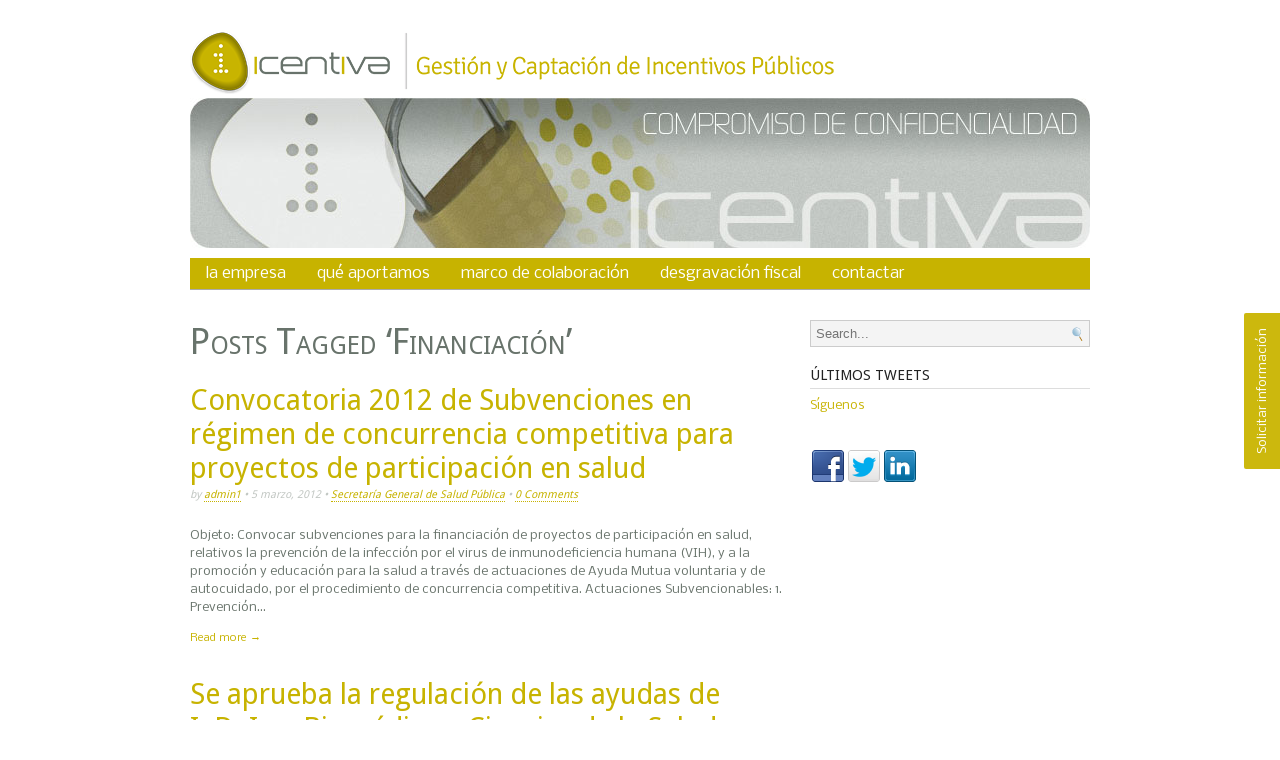

--- FILE ---
content_type: text/html; charset=UTF-8
request_url: http://icentiva.es/tag/financiacion/
body_size: 12100
content:
<!DOCTYPE html>
<html lang="es">
<head>
<meta charset="UTF-8" />
<!--[if IE]><![endif]-->
<!--[if lt IE 9]>
<script src="http://html5shiv.googlecode.com/svn/trunk/html5.js"></script>
<![endif]-->

<title>  Financiación | icentiva : subvenciones para empresas, deducciones fiscales, ayudas junta de andalucia, ayudas a empresas, agencia idea</title>
<link rel="profile" href="http://gmpg.org/xfn/11" />
<link rel="stylesheet" href="http://icentiva.es/new/wp-content/themes/presswork/style.css" type="text/css" media="screen" />
<!-- PressWork Theme Option CSS -->
<style type="text/css">
	body { font-family: Nobile; font-size: 12px; }
	h1, h2, h3, h4, h5, h6, h1 a, h2 a, h3 a, h4 a, h5 a, h6 a { font-family: Droid Sans; }
	#body-wrapper { color: #68736B; width: 900px; padding: 10px; background-color: #ffffff; }
	#headerbanner, #footer { width: 900px; }
	#headerbanner li.mainl#header_image { background-size: 900px; }
	#main-wrapper > li { margin: 0 10px; }
	#main-wrapper .el3 { *margin-left: 20px; }
	#firstsidebar { width: 280px; }
	#secondsidebar { width: 180px; }
	#maincontent { width: 600px; }
	body.fullwidth #maincontent { width: 900px; }
	.siteheader a { color: #C7B300; }
	.siteheader a:hover { color: #68736B; }
	#description { color: #68736B; }
	a { color: #C7B300; }
	a:hover { color: #948500; }
	#nav nav ul { background: #C7B300; }
	#nav nav a { color: #fff }
	#nav nav a:hover, #nav nav .sub-menu li, #nav nav li:hover { color: #68736B; background: #efd701; }
	#subnav nav ul  { background: #FFFFFF; }
	#subnav nav a { color: #68736B }
	#subnav nav a:hover, #subnav nav .sub-menu li, #subnav nav li:hover { color: #222222; background: #EEEEEE; }
	#footer nav ul  { background: #FFFFFF; }
	#footer nav a { color: #68736B }
	#footer nav a:hover, #footer nav .sub-menu li, #footer nav li:hover { color: #222222; background: #EEEEEE; }
	h1.catheader { color: #68736B; }
	article .meta { color: #c2c7c3; }
	article .posttitle, article .posttitle a { color: #C7B300; }
	article .posttitle a:hover { color: #68736B; }
	article .content-col { padding-left: 165px; }
	@media only screen and (max-device-width: 768px), only screen and (max-width: 768px) {
		#body-wrapper { width: 720px !important; padding: 0 10px; }
		body.fullwidth #maincontent, #headerbanner, #footer { width: 720px !important; }
		#header_image { background-size: 720px !important; height: 128px !important; }
		#maincontent { width: 470px !important; }
		#firstsidebar { width: 224px !important; }
		#secondsidebar { width: 129px !important; }
	}
	@media only screen and (max-width: 480px), only screen and (max-device-width: 480px) {
		#body-wrapper { width: 420px !important; padding: 0 10px; }
		body.fullwidth #maincontent, #headerbanner, #footer { width: 420px !important; }
		#maincontent { width: 420px !important; }
		#header_image { background-size: 420px !important; height: 74.666666666667px !important; }
		.home article { width: 100%; }
		#firstsidebar, #secondsidebar { float: none; width: 100% !important; }
		#main-wrapper > li { margin: 0 !important; }
		#extendedfooter .bottom-widget { width: 100%; margin: 0 0 20px; }
	}	
</style>
<!-- eof PressWork Theme Option CSS -->
	<link rel="pingback" href="http://icentiva.es/new/xmlrpc.php" />
<link rel="shortcut icon" type="image/x-icon" href="http://icentiva.es/new/favicon.ico" />
<!-- Always force latest IE rendering engine (even in intranet) & Chrome Frame -->
<meta http-equiv="X-UA-Compatible" content="IE=edge,chrome=1">
<meta name="viewport" content="width=device-width" />
<meta name='robots' content='max-image-preview:large' />
<link rel='dns-prefetch' href='//fonts.googleapis.com' />
<link rel="alternate" type="application/rss+xml" title="icentiva : subvenciones para empresas, deducciones fiscales, ayudas junta de andalucia, ayudas a empresas, agencia idea &raquo; Feed" href="http://icentiva.es/feed/" />
<link rel="alternate" type="application/rss+xml" title="icentiva : subvenciones para empresas, deducciones fiscales, ayudas junta de andalucia, ayudas a empresas, agencia idea &raquo; Feed de los comentarios" href="http://icentiva.es/comments/feed/" />
<link rel="alternate" type="application/rss+xml" title="icentiva : subvenciones para empresas, deducciones fiscales, ayudas junta de andalucia, ayudas a empresas, agencia idea &raquo; Etiqueta Financiación del feed" href="http://icentiva.es/tag/financiacion/feed/" />
<script type="text/javascript">
/* <![CDATA[ */
window._wpemojiSettings = {"baseUrl":"https:\/\/s.w.org\/images\/core\/emoji\/14.0.0\/72x72\/","ext":".png","svgUrl":"https:\/\/s.w.org\/images\/core\/emoji\/14.0.0\/svg\/","svgExt":".svg","source":{"concatemoji":"http:\/\/icentiva.es\/new\/wp-includes\/js\/wp-emoji-release.min.js?ver=3c80f4dfaea1bf258c4fdd6d62be3027"}};
/*! This file is auto-generated */
!function(i,n){var o,s,e;function c(e){try{var t={supportTests:e,timestamp:(new Date).valueOf()};sessionStorage.setItem(o,JSON.stringify(t))}catch(e){}}function p(e,t,n){e.clearRect(0,0,e.canvas.width,e.canvas.height),e.fillText(t,0,0);var t=new Uint32Array(e.getImageData(0,0,e.canvas.width,e.canvas.height).data),r=(e.clearRect(0,0,e.canvas.width,e.canvas.height),e.fillText(n,0,0),new Uint32Array(e.getImageData(0,0,e.canvas.width,e.canvas.height).data));return t.every(function(e,t){return e===r[t]})}function u(e,t,n){switch(t){case"flag":return n(e,"\ud83c\udff3\ufe0f\u200d\u26a7\ufe0f","\ud83c\udff3\ufe0f\u200b\u26a7\ufe0f")?!1:!n(e,"\ud83c\uddfa\ud83c\uddf3","\ud83c\uddfa\u200b\ud83c\uddf3")&&!n(e,"\ud83c\udff4\udb40\udc67\udb40\udc62\udb40\udc65\udb40\udc6e\udb40\udc67\udb40\udc7f","\ud83c\udff4\u200b\udb40\udc67\u200b\udb40\udc62\u200b\udb40\udc65\u200b\udb40\udc6e\u200b\udb40\udc67\u200b\udb40\udc7f");case"emoji":return!n(e,"\ud83e\udef1\ud83c\udffb\u200d\ud83e\udef2\ud83c\udfff","\ud83e\udef1\ud83c\udffb\u200b\ud83e\udef2\ud83c\udfff")}return!1}function f(e,t,n){var r="undefined"!=typeof WorkerGlobalScope&&self instanceof WorkerGlobalScope?new OffscreenCanvas(300,150):i.createElement("canvas"),a=r.getContext("2d",{willReadFrequently:!0}),o=(a.textBaseline="top",a.font="600 32px Arial",{});return e.forEach(function(e){o[e]=t(a,e,n)}),o}function t(e){var t=i.createElement("script");t.src=e,t.defer=!0,i.head.appendChild(t)}"undefined"!=typeof Promise&&(o="wpEmojiSettingsSupports",s=["flag","emoji"],n.supports={everything:!0,everythingExceptFlag:!0},e=new Promise(function(e){i.addEventListener("DOMContentLoaded",e,{once:!0})}),new Promise(function(t){var n=function(){try{var e=JSON.parse(sessionStorage.getItem(o));if("object"==typeof e&&"number"==typeof e.timestamp&&(new Date).valueOf()<e.timestamp+604800&&"object"==typeof e.supportTests)return e.supportTests}catch(e){}return null}();if(!n){if("undefined"!=typeof Worker&&"undefined"!=typeof OffscreenCanvas&&"undefined"!=typeof URL&&URL.createObjectURL&&"undefined"!=typeof Blob)try{var e="postMessage("+f.toString()+"("+[JSON.stringify(s),u.toString(),p.toString()].join(",")+"));",r=new Blob([e],{type:"text/javascript"}),a=new Worker(URL.createObjectURL(r),{name:"wpTestEmojiSupports"});return void(a.onmessage=function(e){c(n=e.data),a.terminate(),t(n)})}catch(e){}c(n=f(s,u,p))}t(n)}).then(function(e){for(var t in e)n.supports[t]=e[t],n.supports.everything=n.supports.everything&&n.supports[t],"flag"!==t&&(n.supports.everythingExceptFlag=n.supports.everythingExceptFlag&&n.supports[t]);n.supports.everythingExceptFlag=n.supports.everythingExceptFlag&&!n.supports.flag,n.DOMReady=!1,n.readyCallback=function(){n.DOMReady=!0}}).then(function(){return e}).then(function(){var e;n.supports.everything||(n.readyCallback(),(e=n.source||{}).concatemoji?t(e.concatemoji):e.wpemoji&&e.twemoji&&(t(e.twemoji),t(e.wpemoji)))}))}((window,document),window._wpemojiSettings);
/* ]]> */
</script>
<link rel='stylesheet' id='usernoise-button-css' href='http://icentiva.es/new/wp-content/plugins/usernoise/css/button.css?ver=3.7.20' type='text/css' media='all' />
<link rel='stylesheet' id='usernoise-form-css' href='http://icentiva.es/new/wp-content/plugins/usernoise/css/form.css?ver=3.7.20' type='text/css' media='all' />
<link rel='stylesheet' id='font-awesome-css' href='http://icentiva.es/new/wp-content/plugins/usernoise/vendor/font-awesome/css/font-awesome.css?ver=3.7.20' type='text/css' media='all' />
<style id='wp-emoji-styles-inline-css' type='text/css'>

	img.wp-smiley, img.emoji {
		display: inline !important;
		border: none !important;
		box-shadow: none !important;
		height: 1em !important;
		width: 1em !important;
		margin: 0 0.07em !important;
		vertical-align: -0.1em !important;
		background: none !important;
		padding: 0 !important;
	}
</style>
<link rel='stylesheet' id='wp-block-library-css' href='http://icentiva.es/new/wp-includes/css/dist/block-library/style.min.css?ver=3c80f4dfaea1bf258c4fdd6d62be3027' type='text/css' media='all' />
<style id='classic-theme-styles-inline-css' type='text/css'>
/*! This file is auto-generated */
.wp-block-button__link{color:#fff;background-color:#32373c;border-radius:9999px;box-shadow:none;text-decoration:none;padding:calc(.667em + 2px) calc(1.333em + 2px);font-size:1.125em}.wp-block-file__button{background:#32373c;color:#fff;text-decoration:none}
</style>
<style id='global-styles-inline-css' type='text/css'>
body{--wp--preset--color--black: #000000;--wp--preset--color--cyan-bluish-gray: #abb8c3;--wp--preset--color--white: #ffffff;--wp--preset--color--pale-pink: #f78da7;--wp--preset--color--vivid-red: #cf2e2e;--wp--preset--color--luminous-vivid-orange: #ff6900;--wp--preset--color--luminous-vivid-amber: #fcb900;--wp--preset--color--light-green-cyan: #7bdcb5;--wp--preset--color--vivid-green-cyan: #00d084;--wp--preset--color--pale-cyan-blue: #8ed1fc;--wp--preset--color--vivid-cyan-blue: #0693e3;--wp--preset--color--vivid-purple: #9b51e0;--wp--preset--gradient--vivid-cyan-blue-to-vivid-purple: linear-gradient(135deg,rgba(6,147,227,1) 0%,rgb(155,81,224) 100%);--wp--preset--gradient--light-green-cyan-to-vivid-green-cyan: linear-gradient(135deg,rgb(122,220,180) 0%,rgb(0,208,130) 100%);--wp--preset--gradient--luminous-vivid-amber-to-luminous-vivid-orange: linear-gradient(135deg,rgba(252,185,0,1) 0%,rgba(255,105,0,1) 100%);--wp--preset--gradient--luminous-vivid-orange-to-vivid-red: linear-gradient(135deg,rgba(255,105,0,1) 0%,rgb(207,46,46) 100%);--wp--preset--gradient--very-light-gray-to-cyan-bluish-gray: linear-gradient(135deg,rgb(238,238,238) 0%,rgb(169,184,195) 100%);--wp--preset--gradient--cool-to-warm-spectrum: linear-gradient(135deg,rgb(74,234,220) 0%,rgb(151,120,209) 20%,rgb(207,42,186) 40%,rgb(238,44,130) 60%,rgb(251,105,98) 80%,rgb(254,248,76) 100%);--wp--preset--gradient--blush-light-purple: linear-gradient(135deg,rgb(255,206,236) 0%,rgb(152,150,240) 100%);--wp--preset--gradient--blush-bordeaux: linear-gradient(135deg,rgb(254,205,165) 0%,rgb(254,45,45) 50%,rgb(107,0,62) 100%);--wp--preset--gradient--luminous-dusk: linear-gradient(135deg,rgb(255,203,112) 0%,rgb(199,81,192) 50%,rgb(65,88,208) 100%);--wp--preset--gradient--pale-ocean: linear-gradient(135deg,rgb(255,245,203) 0%,rgb(182,227,212) 50%,rgb(51,167,181) 100%);--wp--preset--gradient--electric-grass: linear-gradient(135deg,rgb(202,248,128) 0%,rgb(113,206,126) 100%);--wp--preset--gradient--midnight: linear-gradient(135deg,rgb(2,3,129) 0%,rgb(40,116,252) 100%);--wp--preset--font-size--small: 13px;--wp--preset--font-size--medium: 20px;--wp--preset--font-size--large: 36px;--wp--preset--font-size--x-large: 42px;--wp--preset--spacing--20: 0.44rem;--wp--preset--spacing--30: 0.67rem;--wp--preset--spacing--40: 1rem;--wp--preset--spacing--50: 1.5rem;--wp--preset--spacing--60: 2.25rem;--wp--preset--spacing--70: 3.38rem;--wp--preset--spacing--80: 5.06rem;--wp--preset--shadow--natural: 6px 6px 9px rgba(0, 0, 0, 0.2);--wp--preset--shadow--deep: 12px 12px 50px rgba(0, 0, 0, 0.4);--wp--preset--shadow--sharp: 6px 6px 0px rgba(0, 0, 0, 0.2);--wp--preset--shadow--outlined: 6px 6px 0px -3px rgba(255, 255, 255, 1), 6px 6px rgba(0, 0, 0, 1);--wp--preset--shadow--crisp: 6px 6px 0px rgba(0, 0, 0, 1);}:where(.is-layout-flex){gap: 0.5em;}:where(.is-layout-grid){gap: 0.5em;}body .is-layout-flow > .alignleft{float: left;margin-inline-start: 0;margin-inline-end: 2em;}body .is-layout-flow > .alignright{float: right;margin-inline-start: 2em;margin-inline-end: 0;}body .is-layout-flow > .aligncenter{margin-left: auto !important;margin-right: auto !important;}body .is-layout-constrained > .alignleft{float: left;margin-inline-start: 0;margin-inline-end: 2em;}body .is-layout-constrained > .alignright{float: right;margin-inline-start: 2em;margin-inline-end: 0;}body .is-layout-constrained > .aligncenter{margin-left: auto !important;margin-right: auto !important;}body .is-layout-constrained > :where(:not(.alignleft):not(.alignright):not(.alignfull)){max-width: var(--wp--style--global--content-size);margin-left: auto !important;margin-right: auto !important;}body .is-layout-constrained > .alignwide{max-width: var(--wp--style--global--wide-size);}body .is-layout-flex{display: flex;}body .is-layout-flex{flex-wrap: wrap;align-items: center;}body .is-layout-flex > *{margin: 0;}body .is-layout-grid{display: grid;}body .is-layout-grid > *{margin: 0;}:where(.wp-block-columns.is-layout-flex){gap: 2em;}:where(.wp-block-columns.is-layout-grid){gap: 2em;}:where(.wp-block-post-template.is-layout-flex){gap: 1.25em;}:where(.wp-block-post-template.is-layout-grid){gap: 1.25em;}.has-black-color{color: var(--wp--preset--color--black) !important;}.has-cyan-bluish-gray-color{color: var(--wp--preset--color--cyan-bluish-gray) !important;}.has-white-color{color: var(--wp--preset--color--white) !important;}.has-pale-pink-color{color: var(--wp--preset--color--pale-pink) !important;}.has-vivid-red-color{color: var(--wp--preset--color--vivid-red) !important;}.has-luminous-vivid-orange-color{color: var(--wp--preset--color--luminous-vivid-orange) !important;}.has-luminous-vivid-amber-color{color: var(--wp--preset--color--luminous-vivid-amber) !important;}.has-light-green-cyan-color{color: var(--wp--preset--color--light-green-cyan) !important;}.has-vivid-green-cyan-color{color: var(--wp--preset--color--vivid-green-cyan) !important;}.has-pale-cyan-blue-color{color: var(--wp--preset--color--pale-cyan-blue) !important;}.has-vivid-cyan-blue-color{color: var(--wp--preset--color--vivid-cyan-blue) !important;}.has-vivid-purple-color{color: var(--wp--preset--color--vivid-purple) !important;}.has-black-background-color{background-color: var(--wp--preset--color--black) !important;}.has-cyan-bluish-gray-background-color{background-color: var(--wp--preset--color--cyan-bluish-gray) !important;}.has-white-background-color{background-color: var(--wp--preset--color--white) !important;}.has-pale-pink-background-color{background-color: var(--wp--preset--color--pale-pink) !important;}.has-vivid-red-background-color{background-color: var(--wp--preset--color--vivid-red) !important;}.has-luminous-vivid-orange-background-color{background-color: var(--wp--preset--color--luminous-vivid-orange) !important;}.has-luminous-vivid-amber-background-color{background-color: var(--wp--preset--color--luminous-vivid-amber) !important;}.has-light-green-cyan-background-color{background-color: var(--wp--preset--color--light-green-cyan) !important;}.has-vivid-green-cyan-background-color{background-color: var(--wp--preset--color--vivid-green-cyan) !important;}.has-pale-cyan-blue-background-color{background-color: var(--wp--preset--color--pale-cyan-blue) !important;}.has-vivid-cyan-blue-background-color{background-color: var(--wp--preset--color--vivid-cyan-blue) !important;}.has-vivid-purple-background-color{background-color: var(--wp--preset--color--vivid-purple) !important;}.has-black-border-color{border-color: var(--wp--preset--color--black) !important;}.has-cyan-bluish-gray-border-color{border-color: var(--wp--preset--color--cyan-bluish-gray) !important;}.has-white-border-color{border-color: var(--wp--preset--color--white) !important;}.has-pale-pink-border-color{border-color: var(--wp--preset--color--pale-pink) !important;}.has-vivid-red-border-color{border-color: var(--wp--preset--color--vivid-red) !important;}.has-luminous-vivid-orange-border-color{border-color: var(--wp--preset--color--luminous-vivid-orange) !important;}.has-luminous-vivid-amber-border-color{border-color: var(--wp--preset--color--luminous-vivid-amber) !important;}.has-light-green-cyan-border-color{border-color: var(--wp--preset--color--light-green-cyan) !important;}.has-vivid-green-cyan-border-color{border-color: var(--wp--preset--color--vivid-green-cyan) !important;}.has-pale-cyan-blue-border-color{border-color: var(--wp--preset--color--pale-cyan-blue) !important;}.has-vivid-cyan-blue-border-color{border-color: var(--wp--preset--color--vivid-cyan-blue) !important;}.has-vivid-purple-border-color{border-color: var(--wp--preset--color--vivid-purple) !important;}.has-vivid-cyan-blue-to-vivid-purple-gradient-background{background: var(--wp--preset--gradient--vivid-cyan-blue-to-vivid-purple) !important;}.has-light-green-cyan-to-vivid-green-cyan-gradient-background{background: var(--wp--preset--gradient--light-green-cyan-to-vivid-green-cyan) !important;}.has-luminous-vivid-amber-to-luminous-vivid-orange-gradient-background{background: var(--wp--preset--gradient--luminous-vivid-amber-to-luminous-vivid-orange) !important;}.has-luminous-vivid-orange-to-vivid-red-gradient-background{background: var(--wp--preset--gradient--luminous-vivid-orange-to-vivid-red) !important;}.has-very-light-gray-to-cyan-bluish-gray-gradient-background{background: var(--wp--preset--gradient--very-light-gray-to-cyan-bluish-gray) !important;}.has-cool-to-warm-spectrum-gradient-background{background: var(--wp--preset--gradient--cool-to-warm-spectrum) !important;}.has-blush-light-purple-gradient-background{background: var(--wp--preset--gradient--blush-light-purple) !important;}.has-blush-bordeaux-gradient-background{background: var(--wp--preset--gradient--blush-bordeaux) !important;}.has-luminous-dusk-gradient-background{background: var(--wp--preset--gradient--luminous-dusk) !important;}.has-pale-ocean-gradient-background{background: var(--wp--preset--gradient--pale-ocean) !important;}.has-electric-grass-gradient-background{background: var(--wp--preset--gradient--electric-grass) !important;}.has-midnight-gradient-background{background: var(--wp--preset--gradient--midnight) !important;}.has-small-font-size{font-size: var(--wp--preset--font-size--small) !important;}.has-medium-font-size{font-size: var(--wp--preset--font-size--medium) !important;}.has-large-font-size{font-size: var(--wp--preset--font-size--large) !important;}.has-x-large-font-size{font-size: var(--wp--preset--font-size--x-large) !important;}
.wp-block-navigation a:where(:not(.wp-element-button)){color: inherit;}
:where(.wp-block-post-template.is-layout-flex){gap: 1.25em;}:where(.wp-block-post-template.is-layout-grid){gap: 1.25em;}
:where(.wp-block-columns.is-layout-flex){gap: 2em;}:where(.wp-block-columns.is-layout-grid){gap: 2em;}
.wp-block-pullquote{font-size: 1.5em;line-height: 1.6;}
</style>
<link rel='stylesheet' id='contact-form-7-css' href='http://icentiva.es/new/wp-content/plugins/contact-form-7/includes/css/styles.css?ver=5.8.7' type='text/css' media='all' />
<link rel='stylesheet' id='meteor-slides-css' href='http://icentiva.es/new/wp-content/plugins/meteor-slides/css/meteor-slides.css?ver=1.0' type='text/css' media='all' />
<link rel='stylesheet' id='arconix-portfolio-css' href='http://icentiva.es/new/wp-content/plugins/arconix-portfolio/includes/css/arconix-portfolio.css?ver=1.6.0' type='text/css' media='all' />
<link rel='stylesheet' id='pw_google_font-css' href='http://fonts.googleapis.com/css?family=Nobile%7CDroid+Sans&#038;ver=3c80f4dfaea1bf258c4fdd6d62be3027' type='text/css' media='all' />
<link rel='stylesheet' id='mr_social_sharing-css' href='http://icentiva.es/new/wp-content/plugins/social-sharing-toolkit/style_2.1.2.css?ver=3c80f4dfaea1bf258c4fdd6d62be3027' type='text/css' media='all' />
<script type="text/javascript" src="http://icentiva.es/new/wp-includes/js/jquery/jquery.min.js?ver=3.7.1" id="jquery-core-js"></script>
<script type="text/javascript" src="http://icentiva.es/new/wp-includes/js/jquery/jquery-migrate.min.js?ver=3.4.1" id="jquery-migrate-js"></script>
<script type="text/javascript" id="usernoise-js-extra">
/* <![CDATA[ */
var usernoiseButton = {"text":"Solicitar informaci\u00f3n","style":"background-color: #C9B400; color: #FFFFFF","class":"un-right un-has-border","windowUrl":"\/new\/wp-admin\/admin-ajax.php?action=un_load_window","showButton":"1","disableOnMobiles":"1"};
/* ]]> */
</script>
<script type="text/javascript" src="http://icentiva.es/new/wp-content/plugins/usernoise/js/usernoise.js?ver=3.7.20" id="usernoise-js"></script>
<script type="text/javascript" src="http://icentiva.es/new/wp-content/plugins/usernoise/js/button.js?ver=3.7.20" id="usernoise-button-js"></script>
<script type="text/javascript" src="http://icentiva.es/new/wp-content/plugins/meteor-slides/js/jquery.cycle.all.js?ver=3c80f4dfaea1bf258c4fdd6d62be3027" id="jquery-cycle-js"></script>
<script type="text/javascript" src="http://icentiva.es/new/wp-content/plugins/meteor-slides/js/jquery.metadata.v2.js?ver=3c80f4dfaea1bf258c4fdd6d62be3027" id="jquery-metadata-js"></script>
<script type="text/javascript" src="http://icentiva.es/new/wp-content/plugins/meteor-slides/js/jquery.touchwipe.1.1.1.js?ver=3c80f4dfaea1bf258c4fdd6d62be3027" id="jquery-touchwipe-js"></script>
<script type="text/javascript" id="meteorslides-script-js-extra">
/* <![CDATA[ */
var meteorslidessettings = {"meteorslideshowspeed":"2000","meteorslideshowduration":"5000","meteorslideshowheight":"150","meteorslideshowwidth":"900","meteorslideshowtransition":"fade"};
/* ]]> */
</script>
<script type="text/javascript" src="http://icentiva.es/new/wp-content/plugins/meteor-slides/js/slideshow.js?ver=3c80f4dfaea1bf258c4fdd6d62be3027" id="meteorslides-script-js"></script>
<script type="text/javascript" src="http://icentiva.es/new/wp-content/plugins/social-sharing-toolkit/script_2.1.2.js?ver=3c80f4dfaea1bf258c4fdd6d62be3027" id="mr_social_sharing-js"></script>
<script type="text/javascript" src="http://icentiva.es/new/wp-content/plugins/social-sharing-toolkit/includes/buttons/button.facebook.js?ver=3c80f4dfaea1bf258c4fdd6d62be3027" id="Social_sharing_facebook_root-js"></script>
<script type="text/javascript" src="//connect.facebook.net/en_US/all.js?ver=3c80f4dfaea1bf258c4fdd6d62be3027#xfbml=1&amp;appId=188707654478" id="Social_sharing_facebook_xfbml-js"></script>
<script type="text/javascript" src="https://platform.twitter.com/widgets.js?ver=3c80f4dfaea1bf258c4fdd6d62be3027" id="Social_sharing_twitter-js"></script>
<script type="text/javascript" src="http://icentiva.es/new/wp-content/plugins/social-sharing-toolkit/includes/buttons/button.googleplus.js?ver=3c80f4dfaea1bf258c4fdd6d62be3027" id="Social_sharing_googleplus-js"></script>
<script type="text/javascript" src="http://platform.linkedin.com/in.js?ver=3c80f4dfaea1bf258c4fdd6d62be3027" id="Social_sharing_linkedin-js"></script>
<link rel="https://api.w.org/" href="http://icentiva.es/wp-json/" /><link rel="alternate" type="application/json" href="http://icentiva.es/wp-json/wp/v2/tags/46" /><link rel="EditURI" type="application/rsd+xml" title="RSD" href="http://icentiva.es/new/xmlrpc.php?rsd" />


		<!-- GA Google Analytics @ https://m0n.co/ga -->
		<script async src="https://www.googletagmanager.com/gtag/js?id=G-BQECPF69DG"></script>
		<script>
			window.dataLayer = window.dataLayer || [];
			function gtag(){dataLayer.push(arguments);}
			gtag('js', new Date());
			gtag('config', 'G-BQECPF69DG');
		</script>

	<link rel="canonical" href="http://icentiva.es/tag/financiacion/" />
<!-- Google Tag Manager -->
<script>(function(w,d,s,l,i){w[l]=w[l]||[];w[l].push({'gtm.start':
new Date().getTime(),event:'gtm.js'});var f=d.getElementsByTagName(s)[0],
j=d.createElement(s),dl=l!='dataLayer'?'&l='+l:'';j.async=true;j.src=
'https://www.googletagmanager.com/gtm.js?id='+i+dl;f.parentNode.insertBefore(j,f);
})(window,document,'script','dataLayer','GTM-P9TJXLX9');</script>
<!-- End Google Tag Manager -->
<script type='text/javascript' src='http://icentiva.es/new/wp-content/plugins/wp-spamshield/js/jscripts.php'></script> 

<script type="text/javascript">
function mailvalido(texto) {
    var mailres = true;             
    var cadena = "abcdefghijklmnñopqrstuvwxyzABCDEFGHIJKLMNÑOPQRSTUVWXYZ1234567890@._-"; 
     
    var arroba = texto.indexOf("@",0); 
    if ((texto.lastIndexOf("@")) != arroba) arroba = -1; 
     
    var punto = texto.lastIndexOf("."); 
                 
     for (var contador = 0 ; contador < texto.length ; contador++){ 
        if (cadena.indexOf(texto.substr(contador, 1),0) == -1){ 
            mailres = false; break; 
     	} 
     } 

    if ((arroba > 0) && (arroba + 1 < punto) && (punto + 1 < (texto.length)) && (mailres == true) && (texto.indexOf("..",0) == -1)) 
     mailres = true; 
    else 
     mailres = false; 
                 
    return mailres; 
}

function verifica() {
	if (document.getElementsByName('PersonaContacto')[0].value=="") {
		alert("Por favor, rellene el nombre de la persona de contacto");
		document.getElementsByName('PersonaContacto')[0].focus();
		return false;
	}

	
	if (document.getElementsByName('Email')[0].value=='') {
		alert("Por favor, rellene el email de contacto");
		document.getElementsByName('Email')[0].focus();
		return false;
	}

	if (mailvalido(document.getElementsByName('Email')[0].value)==false) {
		alert("Formato de email no válido");
		document.getElementsByName('Email')[0].focus();
		return false;
	}

	
	document.frmEnviar.submit();
}

</script>
</head>

<!--[if lt IE 7 ]> <body class="archive tag tag-financiacion tag-46 ie6">
<!-- Google Tag Manager (noscript) -->
<noscript><iframe src="https://www.googletagmanager.com/ns.html?id=GTM-P9TJXLX9"
height="0" width="0" style="display:none;visibility:hidden"></iframe></noscript>
<!-- End Google Tag Manager (noscript) --> <![endif]-->
<!--[if IE 7 ]>    <body class="archive tag tag-financiacion tag-46 ie7"> <![endif]-->
<!--[if IE 8 ]>    <body class="archive tag tag-financiacion tag-46 ie8"> <![endif]-->
<!--[if IE 9 ]>    <body class="archive tag tag-financiacion tag-46 ie9"> <![endif<]-->
<!--[if (gt IE 9)|!(IE)]><!--> <body class="archive tag tag-financiacion tag-46"> <!--<![endif]-->
<div id="body-wrapper" class="clearfix">
    <header id="header-main" role="banner"> <!-- begin header -->
		    <ul id="headerbanner" class="clearfix">
       		   	<li id="header_logo" class="mainl">
                        <div id="site-logo" class="siteheader"><h1>icentiva : subvenciones para empresas, deducciones fiscales, ayudas junta de andalucia, ayudas a empresas, agencia idea</h1><a href="http://icentiva.es/"><img src="http://icentiva.es/new/wp-content/themes/presswork/admin/images/logo_front.png" alt="icentiva : subvenciones para empresas, deducciones fiscales, ayudas junta de andalucia, ayudas a empresas, agencia idea" /></a></div>
        </li>
		<li id="headerarea" class="mainl" role="complementary">
<aside id="meteor-slides-widget-2" class="header-widget widget_meteor-slides-widget">	
		
	<div id="meteor-slideshow" class="meteor-slides  navnone">
	
			
				
			
		<div class="meteor-clip">
	
				
			<img style="visibility: hidden;" class="meteor-shim" src="http://icentiva.es/new/wp-content/uploads/2011/12/03.jpg" alt="" />
			<div class="mslide mslide-1">
				
									
					<img width="900" height="150" src="http://icentiva.es/new/wp-content/uploads/2011/12/03.jpg" class="attachment-featured-slide size-featured-slide wp-post-image" alt="" title="Diapo3" decoding="async" fetchpriority="high" srcset="http://icentiva.es/new/wp-content/uploads/2011/12/03.jpg 900w, http://icentiva.es/new/wp-content/uploads/2011/12/03-300x50.jpg 300w, http://icentiva.es/new/wp-content/uploads/2011/12/03-250x41.jpg 250w" sizes="(max-width: 900px) 100vw, 900px" />					
							
			</div><!-- .mslide -->
			
						
				
			
			<div class="mslide mslide-2">
				
									
					<img width="900" height="150" src="http://icentiva.es/new/wp-content/uploads/2011/12/02.jpg" class="attachment-featured-slide size-featured-slide wp-post-image" alt="" title="diapo2" decoding="async" srcset="http://icentiva.es/new/wp-content/uploads/2011/12/02.jpg 900w, http://icentiva.es/new/wp-content/uploads/2011/12/02-300x50.jpg 300w, http://icentiva.es/new/wp-content/uploads/2011/12/02-250x41.jpg 250w" sizes="(max-width: 900px) 100vw, 900px" />					
							
			</div><!-- .mslide -->
			
						
				
			
			<div class="mslide mslide-3">
				
									
					<img width="900" height="150" src="http://icentiva.es/new/wp-content/uploads/2011/12/01.jpg" class="attachment-featured-slide size-featured-slide wp-post-image" alt="" title="Diapo1" decoding="async" srcset="http://icentiva.es/new/wp-content/uploads/2011/12/01.jpg 900w, http://icentiva.es/new/wp-content/uploads/2011/12/01-300x50.jpg 300w, http://icentiva.es/new/wp-content/uploads/2011/12/01-250x41.jpg 250w" sizes="(max-width: 900px) 100vw, 900px" />					
							
			</div><!-- .mslide -->
			
						
				
		</div><!-- .meteor-clip -->
				
					
	</div><!-- .meteor-slides -->
	
	</aside></li>
<li id="nav" class="mainl"><nav class="clear fl" role="navigation"><h3 class="assistive-text">Main menu</h3><ul id="menu-arriba" class="menu"><li id="menu-item-14" class="menu-item menu-item-type-post_type menu-item-object-page menu-item-home menu-item-has-children menu-item-14"><a href="http://icentiva.es/">la empresa</a>
<ul class="sub-menu">
	<li id="menu-item-443" class="menu-item menu-item-type-taxonomy menu-item-object-feature menu-item-has-children menu-item-443"><a href="http://icentiva.es/feature/relacion-de-proyectos-3/">Relación Proyectos</a>
	<ul class="sub-menu">
		<li id="menu-item-442" class="menu-item menu-item-type-taxonomy menu-item-object-feature menu-item-442"><a href="http://icentiva.es/feature/industria/">Industria</a></li>
		<li id="menu-item-447" class="menu-item menu-item-type-taxonomy menu-item-object-feature menu-item-447"><a href="http://icentiva.es/feature/alimentacion/">Alimentación</a></li>
		<li id="menu-item-446" class="menu-item menu-item-type-taxonomy menu-item-object-feature menu-item-446"><a href="http://icentiva.es/feature/distribucion/">Distribución</a></li>
	</ul>
</li>
</ul>
</li>
<li id="menu-item-21" class="menu-item menu-item-type-post_type menu-item-object-page menu-item-21"><a href="http://icentiva.es/que-aportamos/">qué aportamos</a></li>
<li id="menu-item-31" class="menu-item menu-item-type-post_type menu-item-object-page menu-item-31"><a href="http://icentiva.es/marco-de-colaboracion/">marco de colaboración</a></li>
<li id="menu-item-326" class="menu-item menu-item-type-post_type menu-item-object-page menu-item-has-children menu-item-326"><a href="http://icentiva.es/desgravacion-fiscal/">desgravación fiscal</a>
<ul class="sub-menu">
	<li id="menu-item-329" class="menu-item menu-item-type-post_type menu-item-object-page menu-item-329"><a href="http://icentiva.es/desgravacion-fiscal/deducciones-por-idi/">deducciones por I+D+i</a></li>
	<li id="menu-item-328" class="menu-item menu-item-type-post_type menu-item-object-page menu-item-328"><a href="http://icentiva.es/desgravacion-fiscal/deduccion-por-inversiones-medioambientales/">deducción por inversiones medioambientales</a></li>
	<li id="menu-item-327" class="menu-item menu-item-type-post_type menu-item-object-page menu-item-327"><a href="http://icentiva.es/desgravacion-fiscal/patent-box/">patent-box</a></li>
</ul>
</li>
<li id="menu-item-45" class="menu-item menu-item-type-post_type menu-item-object-page menu-item-45"><a href="http://icentiva.es/contactar/">contactar</a></li>
</ul></nav></li>    </ul> <!-- end headerbanner -->
	<div id="social-icons" class="small"></div>



    </header> <!-- end header -->
    <ul id="main-wrapper">
			    <li id="maincontent" role="main"> <!-- begin maincontent -->
    			<header>
	    	<h1 class="catheader">
	        	            Posts Tagged &#8216;Financiación&#8217;	        		        </h1>
        </header>
        

    <article id="post-211" class="post-211 post type-post status-publish format-standard hentry category-secretaria-general-de-salud-publica tag-junta-de-andalucia tag-financiacion tag-proyectos-de-salud tag-salud tag-subvenciones tag-vih odd">
			<header>
		<hgroup>
			<h1 class="posttitle"><a href="http://icentiva.es/convocatoria-2012-de-subvenciones-en-regimen-de-concurrencia-competitiva-para-proyectos-de-participacion-en-salud/" title="Permalink to Convocatoria 2012 de Subvenciones en régimen de concurrencia competitiva para proyectos de participación en salud" rel="bookmark">Convocatoria 2012 de Subvenciones en régimen de concurrencia competitiva para proyectos de participación en salud</a></h1>
						<h2 class="meta">
				by <a href="http://icentiva.es/author/admin1/" title="Entradas de admin1" rel="author">admin1</a>&nbsp;&bull;&nbsp;5 marzo, 2012&nbsp;&bull;&nbsp;<a href="http://icentiva.es/category/junta-de-andalucia/consejeria-de-salud/secretaria-general-de-salud-publica/" rel="category tag">Secretaría General de Salud Pública</a>&nbsp;&bull;&nbsp;<a href="http://icentiva.es/convocatoria-2012-de-subvenciones-en-regimen-de-concurrencia-competitiva-para-proyectos-de-participacion-en-salud/#respond">0 Comments</a>			</h2>
					</hgroup>
	</header>
	    <div class="storycontent">
        <p class="excerpt">Objeto: Convocar subvenciones para la financiación de proyectos de participación en salud, relativos la prevención de la infección por el virus de inmunodeficiencia humana (VIH), y a la promoción y educación para la salud a través de actuaciones de Ayuda Mutua voluntaria y de autocuidado, por el procedimiento de concurrencia competitiva. Actuaciones Subvencionables: 1. Prevención...</p><a href="http://icentiva.es/convocatoria-2012-de-subvenciones-en-regimen-de-concurrencia-competitiva-para-proyectos-de-participacion-en-salud/" class="more-link">Read more &rarr;</a>    </div> 
	    </article>
    <article id="post-194" class="post-194 post type-post status-publish format-standard hentry category-consejeria-de-salud tag-junta-de-andalucia tag-biomedica tag-ciencias-de-la-salud tag-financiacion tag-subvenciones even">
			<header>
		<hgroup>
			<h1 class="posttitle"><a href="http://icentiva.es/se-aprueba-la-regulacion-de-las-ayudas-de-idi-en-biomedica-y-ciencias-de-la-salud-en-andalucia/" title="Permalink to Se aprueba la regulación de las ayudas de I+D+I en Biomédica y Ciencias de la Salud en Andalucía" rel="bookmark">Se aprueba la regulación de las ayudas de I+D+I en Biomédica y Ciencias de la Salud en Andalucía</a></h1>
						<h2 class="meta">
				by <a href="http://icentiva.es/author/admin1/" title="Entradas de admin1" rel="author">admin1</a>&nbsp;&bull;&nbsp;3 febrero, 2012&nbsp;&bull;&nbsp;<a href="http://icentiva.es/category/junta-de-andalucia/consejeria-de-salud/" rel="category tag">Consejería de Salud</a>&nbsp;&bull;&nbsp;<a href="http://icentiva.es/se-aprueba-la-regulacion-de-las-ayudas-de-idi-en-biomedica-y-ciencias-de-la-salud-en-andalucia/#respond">0 Comments</a>			</h2>
					</hgroup>
	</header>
	    <div class="storycontent">
        <p class="excerpt">Objeto: La Consejería de Salud de la Junta de Andalucía ha publicado la aprobación de las bases reguladoras para la concesión de subvenciones, para la financiación de la Investigación, Desarrollo e Innovación (I+D+I)en Biomédica y en Ciencias de la Salud en Andalucía. Actuaciones Subvencionables: Se subvencionarán las acciones que complementen la investigación y desarrollo en...</p><a href="http://icentiva.es/se-aprueba-la-regulacion-de-las-ayudas-de-idi-en-biomedica-y-ciencias-de-la-salud-en-andalucia/" class="more-link">Read more &rarr;</a>    </div> 
	    </article>
    <article id="post-128" class="post-128 post type-post status-publish format-standard hentry category-direccion-general-de-consumo tag-junta-de-andalucia tag-direccion-general-de-consumo tag-entidades-locales tag-financiacion tag-inversiones tag-subvenciones odd">
			<header>
		<hgroup>
			<h1 class="posttitle"><a href="http://icentiva.es/convocatoria-2012-de-subvenciones-a-entidades-locales-de-andalucia-para-la-financiacion-de-actuaciones-en-materia-de-proteccion-y-defensa-de-personas-consumidoras-y-usuarias/" title="Permalink to Convocatoria 2012 de Subvenciones a Entidades Locales de Andalucía para la financiación de actuaciones en materia de protección y defensa de personas consumidoras y usuarias" rel="bookmark">Convocatoria 2012 de Subvenciones a Entidades Locales de Andalucía para la financiación de actuaciones en materia de protección y defensa de personas consumidoras y usuarias</a></h1>
						<h2 class="meta">
				by <a href="http://icentiva.es/author/admin1/" title="Entradas de admin1" rel="author">admin1</a>&nbsp;&bull;&nbsp;31 enero, 2012&nbsp;&bull;&nbsp;<a href="http://icentiva.es/category/junta-de-andalucia/consejeria-de-salud/direccion-general-de-consumo/" rel="category tag">Dirección General de Consumo</a>&nbsp;&bull;&nbsp;<a href="http://icentiva.es/convocatoria-2012-de-subvenciones-a-entidades-locales-de-andalucia-para-la-financiacion-de-actuaciones-en-materia-de-proteccion-y-defensa-de-personas-consumidoras-y-usuarias/#respond">0 Comments</a>			</h2>
					</hgroup>
	</header>
	    <div class="storycontent">
        <p class="excerpt">Objeto:  La concesión de subvenciones a Entidades Locales de Andalucía para la financiación de actuaciones en materia de protección y defensa de las personas consumidoras y usuarias. Actuaciones  Subvencionables: a)Subvenciones para el funcionamiento de servicios locales en materia de consumo. b)Subvenciones para inversiones locales en materia de consumo.</p><a href="http://icentiva.es/convocatoria-2012-de-subvenciones-a-entidades-locales-de-andalucia-para-la-financiacion-de-actuaciones-en-materia-de-proteccion-y-defensa-de-personas-consumidoras-y-usuarias/" class="more-link">Read more &rarr;</a>    </div> 
	    </article>
    	</li> <!-- end #maincontent -->
    	<li id="firstsidebar" role="complementary" class="el2"> <!-- begin firstsidebar -->
<aside id="search-3" class="side-widget widget_search"><form role="search" method="get" id="searchform" action="http://icentiva.es/" >
	    <label class="assistive-text" for="s">Search for:</label>
	    <input type="search" placeholder="Search..." value="" name="s" id="s" />
	    </form></aside><aside id="pw_twitter_feed-2" class="side-widget pw_twitter_feed"><header><h3>Últimos Tweets</h3></header><ul class='mytweets'></ul>	    <p class="clear"><a href="http://twitter.com/icentiva">Síguenos</a></p>
	  	</aside><aside id="mr-social-sharing-toolkit-follow-widget-3" class="side-widget MR_Social_Sharing_Toolkit_Follow_Widget">
				<div class="mr_social_sharing_wrapper">
				<!-- Social Sharing Toolkit v2.2 --><span class="mr_social_sharing"><a class="mr_social_share_facebook" href="//www.facebook.com/pages/icentiva/320804957944098"><img src="http://icentiva.es/new/wp-content/plugins/social-sharing-toolkit/images/icons_large/facebook.png" class="nopin" alt="Friend me on Facebook" title="Friend me on Facebook"/></a></span><span class="mr_social_sharing"><a class="mr_social_share_twitter" href="https://twitter.com/icentiva"><img src="http://icentiva.es/new/wp-content/plugins/social-sharing-toolkit/images/icons_large/twitter.png" class="nopin" alt="Follow me on Twitter" title="Follow me on Twitter"/></a></span><span class="mr_social_sharing"><a class="mr_social_share_linkedin" href="http://www.linkedin.com/company/1509524?trk=tyah"><img src="http://icentiva.es/new/wp-content/plugins/social-sharing-toolkit/images/icons_large/linkedin.png" class="nopin" alt="Follow my company on LinkedIn" title="Follow my company on LinkedIn"/></a></span></div></aside></li> <!-- end firstsidebar -->
   	</ul> <!-- end #main-wrapper ul -->
	<footer id="footer-main" class="clearfix fl" role="contentinfo"> <!-- begin footer -->
		    <ul id="footer" class="clearfix">
       	<li id="extendedfooter" class="foot" role="complementary"><aside id="text-3" class="widget1 bottom-widget widget_text">			<div class="textwidget">©I.A.C.T., CIF B91226720, Edificio Nuevo Nervión. Marqués de Pickman 15D Planta 1 - Oficina 5 41005 Sevilla. Tfno 902 10 85 26. Fax 95 498 86 26

<img src="http://icentiva.es/new/wp-content/uploads/2023/02/anuncio.png"/></div>
		</aside></li><li id="copyright" class="foot">&copy; 2026 <a href="http://icentiva.es">icentiva : subvenciones para empresas, deducciones fiscales, ayudas junta de andalucia, ayudas a empresas, agencia idea</a>. All Rights Reserved. Created using <a href="http://presswork.me">PressWork</a>.</li>    </ul> <!-- end #footer -->
		</footer> <!-- end footer -->
</div> <!-- end #body-wrapper -->

<script type='text/javascript'>
/* <![CDATA[ */
r3f5x9JS=escape(document['referrer']);
hf4N='10ac9b8daa91bacad954e781e939e1a7';
hf4V='f5bdda7b7ca094a23298ca614b5cca7c';
jQuery(document).ready(function($){var e="#commentform, .comment-respond form, .comment-form, #lostpasswordform, #registerform, #loginform, #login_form, #wpss_contact_form, .wpcf7-form";$(e).submit(function(){$("<input>").attr("type","hidden").attr("name","r3f5x9JS").attr("value",r3f5x9JS).appendTo(e);$("<input>").attr("type","hidden").attr("name",hf4N).attr("value",hf4V).appendTo(e);return true;});$("#comment").attr({minlength:"15",maxlength:"15360"})});
/* ]]> */
</script> 
<div id="un-thankyou" style="display: none;">
	<h2>Gracias</h2>
	<p>
		Su solicitud ha sido recibida	</p>
	<a href="#" id="un-feedback-close"><img src="http://icentiva.es/new/wp-content/plugins/usernoise/images/ok.png" id="thankyou-image" alt="Close" width="32" height="32"/></a>
</div>
<script type="text/javascript" src="http://icentiva.es/new/wp-content/plugins/contact-form-7/includes/swv/js/index.js?ver=5.8.7" id="swv-js"></script>
<script type="text/javascript" id="contact-form-7-js-extra">
/* <![CDATA[ */
var wpcf7 = {"api":{"root":"http:\/\/icentiva.es\/wp-json\/","namespace":"contact-form-7\/v1"}};
/* ]]> */
</script>
<script type="text/javascript" src="http://icentiva.es/new/wp-content/plugins/contact-form-7/includes/js/index.js?ver=5.8.7" id="contact-form-7-js"></script>
<script type="text/javascript" src="http://icentiva.es/new/wp-content/plugins/wp-spamshield/js/jscripts-ftr-min.js" id="wpss-jscripts-ftr-js"></script>

<!-- PressWork Video Resizer Script -->
<script type="text/javascript">
/* <![CDATA[ */
(function($) {
	$("object, embed, .format-video iframe").each(function() {
		var origVideo = $(this),
			aspectRatio = origVideo.attr("height") / origVideo.attr("width"),
			wrapWidth = origVideo.parents().find("p:last").width();
		if(origVideo.attr("width") > wrapWidth) {
			origVideo
				.attr("width", wrapWidth)
				.attr("height", (wrapWidth * aspectRatio));
		}
	});
})(jQuery);
/* ]]> */
</script>
<!-- eof PressWork Video Resizer Script -->	
	<!-- PressWork framework created by c.bavota & Brendan Sera-Shriar - http://presswork.me -->
</body>
</html>

--- FILE ---
content_type: text/css
request_url: http://icentiva.es/new/wp-content/themes/presswork/style.css
body_size: 27351
content:
/* @override http://icentiva.es/new/wp-content/themes/presswork/style.css */

/*
Theme Name: PressWork
Theme URI:  http://presswork.me/about/
Description: PressWork is a free, open source WordPress theme framework built for modern browsers using HTML5 and CSS3. Features include a drag & drop front-end editor for easy customization, the top 20 most popular Google Fonts and a responsive design using media queries so your site will look good on the iPad, iPhone and other handheld devices. Created by <a href="http://bavotasan.com/">c.bavota</a> and <a href="http://digibombinc.com">Brendan Sera-Shriar</a>.
Version: 1.0.4.2
Author: c.bavota, Brendan Sera-Shriar
Author URI: http://presswork.me/
Tags: right-sidebar, left-sidebar, flexible-width, three-columns, two-columns, one-column, white, green, custom-header, custom-background, custom-colors, custom-menu, featured-images, full-width-template, post-formats, sticky-post, threaded-comments, translation-ready, theme-options

License: GNU General Public License v2.0
License URI: http://www.gnu.org/licenses/gpl-2.0.html

*/

/* General settings */

html, body, div, span, applet, object, iframe,
h1, h2, h3, h4, h5, h6, p, blockquote, pre,
a, abbr, acronym, address, big, cite, code,
del, dfn, em, font, img, ins, kbd, q, s, samp,
small, strike, strong, sub, sup, tt, var,
b, u, i, center,
dl, dt, dd, ol, ul, li,
fieldset, form, label, legend,
table, caption, tbody, tfoot, thead, tr, th, td {
	margin: 0;
	padding: 0;
	border: 0;
	outline: 0;
	font-size: 100%;
	vertical-align: baseline;
	background: transparent;
	}

* {
	box-sizing: border-box; 
	-moz-box-sizing: border-box; 
	-webkit-box-sizing: border-box; 
	word-wrap: break-word;
	}

html { -webkit-font-smoothing: antialiased; }

article, aside, details, figcaption, figure, footer, header, hgroup, menu, nav, section {
	display: block;
	}

body {
	line-height: 1;
	}

#body-wrapper {
	margin: auto;
	position: relative;
	box-sizing: content-box; 
	-moz-box-sizing: content-box; 
	-webkit-box-sizing: content-box;
	}

ol, ul, li {
	list-style: none;
	}

blockquote, q {
	quotes: none;
	}

blockquote:before, blockquote:after,
q:before, q:after {
	content: '';
	content: none;
	}

/* remember to define focus styles! */
:focus {
	outline: 0;
	}
 
/* remember to highlight inserts somehow! */
ins {
	text-decoration: none;
	}

del {
	text-decoration: line-through;
	}
 
/* tables still need 'cellspacing="0"' in the markup */
table {
	border-collapse: collapse;
	border-spacing: 0;
	}

a { 
	text-decoration: none; 
	}
	
	#body-wrapper a {
		-moz-transition: all .25s ease-in-out;
		-webkit-transition: all .25s ease-in-out;
		transition: all .25s ease-in-out;
		}

h1, h2, h3, h4, h5, h6, #blogname div.siteheader { margin: 12px 0; float: left; width: 100%; line-height: normal; font-weight: normal; }
p, table { margin: 1em 0; }
ul, ol { padding: 0 0 0 20px; }
article ul li { list-style: disc; }
article ol li { list-style: decimal; }
article li { clear: left; }
h1, #blogname .siteheader { font-size: 2.4em; }
h2 { font-size: 2.0em; }
h3 { font-size: 1.8em; }
h4 { font-size: 1.6em; }
h5 { font-size: 1.4em; }
h6 { font-size: 1.2em; }
small { font-size: 0.8em; line-height: normal; }

object,
embed,
.format-video iframe,
img {
	max-width: 100%;
	}

	img {
		height: auto;
		}
		
	.ie7 img { 
		-ms-interpolation-mode: bicubic; 
		}		

blockquote {
	margin: 1em 2em;
	border-left: 1px dashed #999;
	padding-left: 1em;
	line-height: normal; 
	font-style: italic;
	}

th {
	background: #eee;
	border: 1px solid #ccc;
	text-transform: uppercase;
	padding: 6px;
	}

td {
	border: 1px solid #ccc;
	padding: 6px;
	}

dt { font-weight: bold; text-decoration: underline; } 
dd { margin: 0; padding: 0 0 0.5em 1em; }

.fl { float: left; }
.fr { float: right; }
.clear { clear: both; }
br.clear { line-height: 0; }

.assistive-text {
	position: absolute !important;
	clip: rect(1px 1px 1px 1px); /* IE6, IE7 */
	clip: rect(1px, 1px, 1px, 1px);
	}

textarea { width: 96%; }
	
/* Header elements */

header#header-main {
	width: 100%;
	margin: 0 0 10px;
	float: left;
	position: relative;
	}
	
	#headerbanner {
		padding: 0;
		margin: 0 auto;
		list-style: none;
		}
	
		#headerbanner .placeholder {
			clear: both;
			}
	
		#headerbanner li.mainl {
			position: relative;
			float: left;
			width: 100%;
			clear: both;
			}
			
	#header_logo {
		margin-top: 20px;
		z-index: 500;
		}
		
	#header_image {
		margin-bottom: 20px;
		background-repeat: no-repeat !important;
		}

#social-icons {
	position: absolute;
	right: 0;
	z-index: 500;
	top: 5px;
	}
	
	#social-icons a {
		width: 32px;
		height: 32px;
		display: block;
		background: url(admin/images/sprite.png) no-repeat -70px -25px;
		float: left;
		margin-right: 3px;
		opacity: 0.7;
		}
		
		#social-icons a:hover {
			opacity: 1;
			}
			
	#social-icons a.facebook-icon {
		background-position: -104px -25px;
		}

	#social-icons a.flickr-icon {
		background-position: -138px -25px;
		}

	#social-icons a.linkedin-icon {
		background-position: -172px -25px;
		}

	#social-icons a.googleplus-icon {
		background-position: -104px -59px;
		}
		
	#social-icons a.stumbleupon-icon {
		background-position: -70px -59px;
		}	

	/* NEW SMALL SOCIAL ICONS */	
	#social-icons.small a {
		width: 16px;
		height: 16px;
		background-position: -69px -190px;
		}

	#social-icons.small a.facebook-icon {
		background-position: -87px -190px;
		}

	#social-icons.small a.flickr-icon {
		background-position: -104px -190px;
		}

	#social-icons.small a.linkedin-icon {
		background-position: -121px -190px;
		}

	#social-icons.small a.googleplus-icon {
		background-position: -155px -190px;
		}
		
	#social-icons.small a.stumbleupon-icon {
		background-position: -138px -190px;
		}			

#blogname {
	margin: 0 0 5px;
	padding: 0;
	position: relative;
	}

	.ie7 #blogname {
		width: 300px;
		}
	
	#blogname .siteheader {
		margin: 20px 0 0;
		padding: 0;
		}
	
	#site-logo h1 {
		display: none;
		}
	
	#title.aligncenter {
		margin: 20px auto;
		text-align: center;
		}
	
	#title.fr {
		text-align: right;
		}
	
	#title h1 a:hover {
		text-decoration: none;
		}
		
	.headerimage .aligncenter {
		margin: 0 auto !important;
		}
		
#description {
	margin: 0 0 20px;
	padding: 0;
	}
	
	.ie7 #description {
		width: 300px;
		}		

	#description.fl {
		clear: left;
		}
		
	#description.fr {
		clear: right;
		}

	#description.aligncenter,
	#headerad.aligncenter {
		margin: 0 auto 20px;
		text-align: center;
		clear: both;
		}
		
		#headerad.aligncenter {
			margin: 24px auto 20px;
			}
	
#nav {	
	margin-bottom: 20px;
	}

nav {
	margin: 10px 0 0;
	width: 100%;
	position: relative;
	z-index: 500;
	border-bottom: 1px solid #aaa;
	font-size: 1.3em;
	}

	#subnav nav {	
		border: 0;
		font-size: 1em;
		line-height: 1.2;
		z-index: 400;
		}
	
	nav ul {
		width: 100%;
		padding: 0;
		}

	nav li,
	nav ul {
		float: left;
		position: relative;
		-moz-transition: color .25s ease-in-out;
		-webkit-transition: color .25s ease-in-out;
		transition: color .25s ease-in-out;
		-moz-transition: background-color .25s ease-in-out;
		-webkit-transition: background-color .25s ease-in-out;
		transition: background-color .25s ease-in-out;
		}

		nav li a {
			padding: .5em 1em;
			text-decoration: none;
			display: block;
			}
	
	nav ul ul {
		opacity: 0;
		margin: 0;
		position: absolute;
		top: 1.9em;
		left: -9999px;
		width: 188px;
		z-index: 99999;
		box-shadow: 2px 2px 2px rgba(0,0,0,0.3);
		-moz-box-shadow: 2px 2px 2px rgba(0,0,0,0.3);
		-webkit-box-shadow: 2px 2px 2px rgba(0,0,0,0.3);
		-moz-transition: opacity .25s ease-in-out;
		-webkit-transition: opacity .25s ease-in-out;
		transition: opacity .25s ease-in-out;
		}

		nav li li {
			clear: both;
			width: 100%;
			}
			
	nav ul li:hover > ul {
		opacity: 1;
		left: 0;
		}

	nav ul ul li:hover ul {
		left: 100% !important;
		top: 0;
		}

/* main content */

#maincontent {
	position: relative;
	}
	
	.ie7 #maincontent {
		overflow: hidden;
		}

#main-wrapper {
	padding: 0;
	float: left;
	width: 100%;
	}

	#main-wrapper > li {
		float: left;
		}

	.ie7 #main-wrapper .el1,
	.ie8 #main-wrapper .el1 {
		margin-left: 0 !important;
		} 
		
	.ie7 #main-wrapper .el2,
	.ie8 #main-wrapper .el2,
	.ie7 #main-wrapper .el3,
	.ie8 #main-wrapper .el3 {
		margin-right: 0 !important;
		}
		
	#main-wrapper > li:nth-child(1) {
		margin-left: 0 !important;
		} 
	
	#main-wrapper > li:last-child {
		margin-right: 0 !important;
		}		
		
article {
	float: left;
	width: 100%;
	margin: 0 0 30px;
	position: relative;
	}	

	article a img,
	aside a img {
		opacity: 1;
		-moz-transition: opacity .25s ease-in-out;
		-webkit-transition: opacity .25s ease-in-out;
		transition: opacity .25s ease-in-out;		
		}
		
		article a img:hover,
		aside a img:hover {
			opacity: 0.8;
			}

	.single article,
	.page article {
		margin-bottom: 15px;
		}
	
	article.side-featured {	
		border-bottom: 1px dotted #ccc;
		margin-bottom: 10px;
		padding-bottom: 10px;
		}
	
	article .posttitle {
		margin: 0 0 2px;
		}
		
		article.side-featured .posttitle {	
			font-size: 1.2em;
			line-height: 1.3em;
			}
			
	article .meta {
		font-size: 0.9em;
		line-height: 1.5em;
		float: left;
		width :100%;
		font-style: italic;
		margin: 0;
		}
		
		article .meta a {
			border-bottom: 1px dotted;
			}
	
	article.pw .storycontent {
		clear: none;
		}
		
		article.pw1 .storycontent {
			clear: both;
			}
	
		article.pw1 .content-col {
			padding-left: 0 !important
			}
			
		article.side-featured {
			width: 100% !important;
			}
			
		article.pw1 img.wp-post-image {
			width: 100%;
			height: auto;
			}
		
	.storycontent { 
		clear: both; 
		float: left; 
		font-size: 1em;
		line-height: 1.5em;
		width: 100%;
		margin-top: 1em;
		}
		
		article.side-featured .storycontent {
			margin: 5px 0 0;
			clear: none;
			}
	
		.home .storycontent p {
			margin-top: 0;
			}
			
			article.side-featured .storycontent p {	
				margin: 0;
				}
				
	article footer {
		width: 100%;
		}
			
	.tags {
		line-height: 12px;
		color: #666;
		clear: both;
		}
	
	.post-edit-link {
		font-size: 0.8em;
		}

#indexposts {
	width: 100%;
	}		
		
.home article {
	width: 47%;
	}
	
	.home #indexposts article.odd {
		margin-right: 6%;
		clear: left;
		}
	
	.home article.pw,
	.home.page article {
		width: 100%;
		}
		
/* AUTHOR BOX */

#authorbox {
    width: 100%;
    margin: 0 auto 10px;
    overflow:hidden;
	padding: 10px 0;
	font-size: 0.9em;
	background: #f6f6f6;
	border:1px solid #eee;
	border-radius: 3px;
    -moz-border-radius: 3px;
    -webkit-border-radius: 3px;	
	}
	
	.author #authorbox {
		margin: 0 0 30px;
		}
			
    #authorbox h4 {
        font-size: 1.4em;
        margin:0;
        padding: 0;
		clear: none;
		width: 100%;
    	}
		
	#authorbox img {
        margin:0 0 0 10px;
        float:left;
        background: #fff;
    	}
		
    #authorbox p {
        line-height: 1.4em;
        float: left;
        margin-bottom: 0;
    	width: 100%;
    	}
		
 #authorbox h4 > a {
        text-decoration:none;
    	}
    	
    .authortext {
    	padding: 0 10px 0 100px;
    	}
		
h1.catheader {
	margin: 0 0 20px 0;
	font-size: 3em;
	font-variant: small-caps;
	}			
	
	.catdesc {
		margin-bottom: 20px;
		color: #888;
		}

/* Columns function */

.columns {
	float: left;
	}

.columns h1 {
	margin-top: 0;
	}
	
	.columns-title {
		font-size: 2.2em;
		margin-bottom: 30px;
		}
	
.columns .post {
	margin-bottom: 30px;
	float: left;
	}

/* Comment Elements */
.comment-notes { clear: both; }

#comments {
	clear: both;
	float: left;
	width: 100%;
	}

#commentform input,
#commentform textarea {
	clear: both;
	display: block;
	border: 1px solid #ddd;
	padding: 5px;
	margin: 0;
	border-radius: 3px;
	-moz-border-radius: 3px;
	-webkit-border-radius: 3px;
	z-index: 500;
	font-size: 12px;
	font-family: Arial;
	-moz-transition: all .25s ease-in-out;
	-webkit-transition: all .25s ease-in-out;
	transition: all .25s ease-in-out;
	}	
		
	#commentform #submit,
	.commentlist li .reply a {
		font-size: 12px;
		line-height: 14px;
		clear: both;
		padding: 6px 10px;
		border-radius: 3px;
		-moz-border-radius: 3px;
		-webkit-border-radius: 3px;
		background: #fff;
		border: 1px solid #ddd;
		background: #eee;
		color: #aaa;
		background: -webkit-gradient(linear, left top, left bottom, from(#EEEEEE), to(#F6F6F6));
		background: -moz-linear-gradient(top,  #EEEEEE,  #F6F6F6);
		display: block;
		cursor: pointer;
		}	
	
	.commentlist li .reply a {	
		float: right;
		}
	
	#commentform #submit:hover,
	.commentlist li .reply a:hover {	
		border-color: #ccc;
		color: #666;
		}
	
	 h3#comments-title, #respond h3 { font-weight: normal; font-size: 20px; margin: 10px 0; clear: left; }
	 h3#comments-title { margin-bottom: 0; }
	
	 #respond { margin-top: 15px; clear: both; float: left; width: 100%; line-height: 1.5em; }
	 #respond input:focus,
	 #respond textarea:focus {
		box-shadow: 1px 1px 2px rgba(0,0,0,0.3);
		-moz-box-shadow: 1px 1px 2px rgba(0,0,0,0.3);
		-webkit-box-shadow: 1px 1px 2px rgba(0,0,0,0.3);
		border-color: #ccc;
	 	}

	 .commentlist { list-style:none; margin:0; padding:0; float: left; width: 100%;}

	 .commentlist li.comment, .commentlist li.pingback { padding:20px 0 20px; clear: both; float: left; width: 100%; border-bottom: 1px dotted rgba(0,0,0,0.2); line-height: 1.5em; }
	 .commentlist ul.children li { padding:20px; background: #f6f6f6; border: 1px solid #eee; width: 100%; border-radius: 3px; -moz-border-radius: 3px;	-webkit-border-radius: 3px; }
	.commentlist ul.children li.odd { background: #fff; border-color: #fff; }
	.comment-notes { line-height: 1.2em; }

	.commentlist li.comment .avatar {
		float: left;
		padding: 2px;
		border-radius: 3px;
		-moz-border-radius: 3px;
		-webkit-border-radius: 3px;
		background: #fff;
		border: 1px solid #ddd;
		}
	
	.commentlist li.comment .comment-author {
		font-size: 1.2em;
		line-height: 1.6em;
		padding-left: 75px;
		font-weight: bold;
		width: 100%;
		}
		
	.commentlist li.comment .comment-meta {
		padding-left: 75px;
		font-size: 0.9em;
		}
	
	.commentlist li.comment .comment-text {
		padding: 0 0 0 75px;
		}
	
	.commentlist li.comment .url {
		font-size: 1.2em;
		font-style: italic;
		}

	#cancel-comment-reply-link { 
		font-size: 1em;
		float: right;
		}

	 .commentlist li ul.children { margin:16px 0 0; list-style: none; clear:both; float: right; width: 90%; }
	 		
/* Pagination */	
	
nav#page-numbers {
	margin: 10px 0 20px;
	width: 100%;
	padding: 0;
	font-size: 1em;
	line-height: normal;
   	clear: both;
    float: left;
    border: 0;
    }	
    
nav#page-numbers a,
nav#page-numbers span,
nav#page-numbers .total-pages {
   	float: left;
    border-radius: 3px;
    -moz-border-radius: 3px;
    -webkit-border-radius: 3px;
    background: #eee;
    background: -webkit-gradient(linear, left top, left bottom, from(#E4E3E3), to(#FFFFFF));
	background: -moz-linear-gradient(top,  #E4E3E3,  #FFFFFF);
	padding: 3px 4px 2px 4px; 
	margin: 2px;
	text-decoration: none;
	border: 1px solid #ccc;
	color: #666;
}

nav#page-numbers a:hover,
nav#page-numbers span.current {	
	border: 1px solid #999;
	color: #444;
}

/* Sidebar */
	
#firstsidebar, #secondsidebar {
	padding: 0;
	float: left;
	position: relative;
	line-height: normal;
	list-style-type: none;
	}	

#firstsidebar article.side-featured .content-col,
#secondsidebar article.side-featured .content-col {
	padding-left: 65px;
	}
	
.side-widget {
	float: left;
	margin: 0 0 20px;
	width: 100%;
	font-size: 1em;
	}
	
	.side-widget h3,
	.bottom-widget h3 {
		margin: 0 0 10px;
		padding: 0 0 5px;
		border-bottom: 1px solid #ddd;
		text-transform: uppercase;
		font-size: 1.2em;
		color: #222;
		}	
	
	.side-widget ul {
		padding: 0;
		margin: 0;
		list-style-type: none;
		clear: both;
		float: left;
		width: 100%;
		}
		
	.side-widget ul li,
	.bottom-widget ul li {
		padding: 0;
		margin: 0 0 10px;
		clear: both;
		float: left;
		width: 100%;
		}
	
	.side-widget #s {
		width: 100%;
		padding: 5px 20px 5px 5px;
		background: url(admin/images/search.png) no-repeat right #f4f4f4;
		border: 1px solid #ccc;
		-moz-transition: all .25s ease-in-out;
		-webkit-transition: all .25s ease-in-out;
		transition: all .25s ease-in-out;
		}
		
		input[type="search"] {
  			-webkit-appearance: textfield;
		}
		
		.side-widget #s:focus {
			box-shadow: 1px 1px 2px rgba(0,0,0,0.3);
			-moz-box-shadow: 1px 1px 2px rgba(0,0,0,0.3);
			-webkit-box-shadow: 1px 1px 2px rgba(0,0,0,0.3);
			}	
	
	.flickr_badge_image img {
		float: left;
		margin: 5px; 
		border: 1px solid #ddd;
		}
		
	.flickr-link {	
		margin: 5px;
		float: left;
		}
		
	.mytweets li {
		line-height: 1.5em;
		}
 		
/* Extended Footer */

#extendedfooter {
	margin: 0;
	padding: 0;
	line-height: normal;
	width: 100%;
	position: relative;
	font-size: 1em;
	}
			
	#extendedfooter ul {
		padding: 0;
		margin: 0;
		}	
		
		#extendedfooter ul li {
			list-style-type: none;
			}

	#extendedfooter .bottom-widget {
		float: left;
		width: 30%;
		margin-bottom: 20px;
		}
		
		#extendedfooter .widget1 {
			clear: both;
			width: 900px;
			text-align: center;
		}
		
		#extendedfooter .widget2 {
			margin: 0 5% 20px;
			}
	
			.ie7 #extendedfooter .widget2 { 
				margin: 0 4.5% 20px;
				}
	
	#extendedfooter .rsswidget img {
		display: none;
		}		
	
/* Footer */	
	
footer#footer-main {
	width: 100%;
	}

footer#footer-main #footer {
	padding: 20px 0;
	position: relative;
	border-top: 1px solid #aaa;
	margin: 20px auto 0;
	}
	
	#footer > li {
		width: 100%;
		float: left;
		clear: left;
		}

#copyright {
	font-size: 0.85em;
	text-align: center;
	margin: 10px 0;
	display: none;
}
	
#footer nav {
	border: 0;
	font-size: 0.9em;
	position: relative;
	margin: 10px 0;
	text-align: center;
	}
	
	#footer nav ul li { 
		float: none;
		display: inline-block;
		}
   		
   	#footer nav ul ul {
   		width: 120px;
   		position: absolute;
		text-align: left;
   		}
   		
   		#footer nav ul ul ul {
   			left: 100%;
   			}
	
/* SLIDEROTA */

.pw-slideshow {
	position: relative;
	margin: 0 0 20px;
	visibility: hidden;
	width: 100%;
	clear: both;
	}
	
	.pw-slideshow .slideshow-content {
		width: 100%;
		overflow: hidden;
		position: relative;
		}
	
	.pw-slideshow ul.text li a {
		color: #fff;
		}
	
	.pw-slideshow ul.images {
		position: absolute;
		top: 0;
		left: 0;
		padding: 0;
		margin: 0;
		list-style: none;
		height: 100%;
		width: 100%;
		}

	.pw-slideshow ul.images li {
		width: 100%;
		}
		
		#sliderota ul.images li {
			float: left;
			clear: none;
			}
 
	.pw-slideshow ul.images li img {
		float: left;
		min-width: 100%;
		}
 
	#sliderota ul.text {
		position: absolute;
		bottom: 8px;
		left: 8px;
		z-index: 100;
		list-style: none;
		padding: 0;
		margin: 0;
		}
  
	#sliderota ul.text li  {
		float: left;
		clear: none;
		width: auto;
		margin: 0;
		}	
 
		#sliderota ul.text li a {
			background: url(admin/images/sprite.png) no-repeat -110px 0;
			width: 16px;
			height: 16px;
			display: block;
			}
 
		#sliderota ul.text li.selected a {
			background-position: -128px 0;
			}
 
	#sliderota .controls a {
		z-index: 100;
		position: absolute;
		right: 8px;
		bottom: 8px;
		background: url(admin/images/sprite.png) no-repeat -168px 0;
		width: 12px;
		height: 16px;
		}
 
		#sliderota .controls a.play {
			display: none;
			background-position: -150px 0;
			}

/* SCROLLEROTA */
#scrollerota ul.text {
	list-style: none;
	width: 200px;
	background: url(admin/images/pixel.png);
	position: absolute;
	top: 0;
	left: 0;
	padding: 0;
	margin: 0;
	color: #fff;
	font-size: 1em;
	line-height: 1.5em;
	}
	
	#scrollerota ul.text li h4 {
		font-size: 1.5em;
		line-height: 1.6em;
		color: #fff;
		margin: 0 0 10px;
		}
		

	
	#scrollerota ul.text li {
		margin: 0;
		padding: 10px;
		}
	
	#scrollerota ul.images li {
		float: left;
		clear: none;
		}

#scrollerota ul.text li a.readmore {
	background: #444;
	padding: 5px 0;
	text-align: center;
	border: 1px solid #333;
	color: #fff;
	clear: both;
	display: block;
	height: 26px;
	width: 80px;
	margin-top: 16px;
	font-size: 0.9em;
	line-height: 1.3em;
	}
	
#scrollerota ul.text li a:hover.readmore {
	background: #555;
	border: 1px solid #444;
	text-decoration: none;
	}
			
#scrollerota .controls {
	position: absolute;
	bottom: 10px;
	right: 10px;
	}
	
	#scrollerota .controls a {
		width: 22px;
		height: 22px;
		display: block;
		float: left;
		background: url(admin/images/sprite.png) no-repeat -68px -91px;
		}

	#scrollerota .controls .prev {
		background-position: -68px -113px;
		}

	#scrollerota .controls .next {
		background-position: -92px -113px;
		}
		
	#scrollerota .controls .play {
		background-position: -91px -91px;
		display: none;
		}		

/* FADEROTA */

#faderota ul.text {
	list-style: none;
	position: absolute;
	margin: 0;
	color: #fff;
	top: 0;
	left: 0;
	padding: 0;
	width: 100%;
	}
			
		#faderota ul.text li {
			position: absolute;
			bottom: 44px;
			right: 0;
			overflow: hidden;
			display: none;
			}	
			
			#faderota ul.text li a:hover {
				background: #222;
				}
			
			#faderota ul.text li h4 {
				font-size: 2em;
				color: #fff;
				text-shadow: #000 2px 2px 2px;
				line-height: 26px;
				margin: 0;
				}
				
				#faderota ul.text li h4 a {
					background: url(admin/images/pixel.png);
					padding: 10px 15px;
					border-bottom: 1px solid #444;
					letter-spacing: 1px;
					border-left: 1px solid #444;
					display: block;
					}
			
		#faderota ul.text li.selected {
			z-index: 100;
			display: none;
			}	
		
		#faderota ul.images li {
			position: absolute; 
			top: 0;
			left: 0;
			display: none;
			}
				
	#faderota .play {
		position: absolute;
		top: 5px;
		right: 5px;
		width: 23px;
		height: 23px;
		display: none;
		background: url(admin/images/sprite.png) no-repeat -92px -148px;
		}

	#faderota .prev {
		background: url(admin/images/sprite.png) no-repeat -116px -92px;
		width: 41px;
		height: 54px;
		display: block;
		position: absolute;
		left: -6px;
		}

	#faderota .next {
		background: url(admin/images/sprite.png) no-repeat -160px -92px;
		width: 41px;
		height: 54px;
		display: block;
		position: absolute;
		right: -6px;				
		}

#sliderota a,
#faderota a,
#scrollerota a {
	-moz-transition: none;
	-webkit-transition: none;
	transition: none;	
	}

/* Gallery */

.gallery {
	margin: 10px auto 18px;
}
.gallery .gallery-item {
	float: left;
	margin: 0 1.5% 1em;
	text-align: center;
	width: 30%;
}
.gallery-columns-2 .gallery-item {
	width: 47%;
}
.gallery-columns-4 .gallery-item {
	width: 22%;
}

.gallery-columns-2 .attachment-medium {
	max-width: 92%;
	height: auto;
}
.gallery-columns-4 .attachment-thumbnail {
	max-width: 84%;
	height: auto;
}

.gallery dl {
	margin: 0;
}

.gallery br+br {
	display: none;
}

/* WordPress Required Elements */

.aligncenter,
div.aligncenter {
   display: block;
   margin: 10px auto;
	clear: both;
}

.alignleft, div.alignleft {
   float: left;
   margin: 5px 15px 5px 0;
}

	.side-featured .alignleft {	
		margin-top: 0;
		}

.alignright, div.alignright {
   float: right;
   margin: 5px 0 5px 15px;
}

.alignnone {
	margin: 10px 0;
	}

	.pw .alignnone {
		margin-top: 0;
		}

.wp-caption {
	border: 1px solid #ddd;
	text-align: center;
	background-color: #f3f3f3;
	padding: 5px;
	/* optional rounded corners for browsers that support it */
	-moz-border-radius: 3px;
	-khtml-border-radius: 3px;
	-webkit-border-radius: 3px;
	border-radius: 3px;
	max-width: 100%;
	clear: both;
	}

#wp-calendar {
	margin: auto;
	}
	
	#wp-calendar caption {
		margin-bottom: 5px;
		}
	
	#wp-calendar tbody td {
		text-align: center;
		}

	#calendar_wrap {
		clear: both;
		}

.wp-caption img {
   margin: 0;
   padding: 0;
   border: 0 none;
}

.wp-caption p.wp-caption-text,
.gallery-caption {
   font-size: 0.9em;
   line-height: 1.5em;
   padding: 5px 4px;
   margin: 0;
}

.more-link {
	font-size: 0.9em;
	clear: both;
	float: left;
	width: 100%;
	display: block;
	}

.sticky {}
.bypostauthor {}

p.error {
	color: #cc0000;
	margin: 12px 0;
	}	
	
div.warning,
aside.warning {
	-moz-border-radius: 3px;
	-khtml-border-radius: 3px;
	-webkit-border-radius: 3px;
	background-color:#FFFFE0;
	border: 1px solid #E6DB55;
	font-size: 12px;
	line-height: normal;
	width: 100%;
	color: #000;
	text-shadow: none;
	font-family: Arial, sans-serif;
	}

	.ie7 div.warning,
	.ie7 aside.warning {
		border: 0;
		}
	
	div.warning a,
	aside.warning a {
		color: #000 !important;
		border-bottom: 1px dotted #000;	
		background: none !important;
		}
	
	div.warning p,
	aside.warning p {
		padding: 8px 10px;
		margin: 0;
		}

	#firstsidebar aside.warning,
	#secondsidebar aside.warning {
		margin-bottom: 20px;
		}
	
.screen-reader-text,
#searchsubmit {
	display: none;
	}
	
/* NEW POST FORMATS */

.gallery-thumb { 
	float: left;
	width: 100%;
	}
	
	p.gallery-text {
		margin: 5px 0 0;
		width: 100%;
		}
	
.gallery-thumb img,
#maincontent .pformat img {
	max-width: 100%;
	}
	
	.ie8 .gallery-thumb img,
	.ie8 #maincontent .pformat img {
		width: auto;
		}
	
.format-aside .storycontent .pformat { 
	background: url(admin/images/quotes.png) no-repeat top left;
	min-height: 40px;
    font-style: italic;
    padding-left: 50px;
    font-size: 20px;
    line-height: 26px;
    }
    
    .format-aside h1,
    .format-aside h2,
    .format-link h1,
    .format-link h2 {
    	display: none;
    	}

.format-audio .storycontent .pformat {
	padding-left: 50px;
	background: url(admin/images/audio.png) no-repeat top left;
	min-height: 40px;
	display: block;
	}
	
.format-link .storycontent .pformat { 
	display: block;
	background: url(admin/images/link.png) no-repeat top left;
	font-size: 1.4em;
	line-height: 1.4em;
    min-height: 40px;
    padding-left: 50px;	
	}
	
	.format-link .storycontent .pformat p { 
		margin-top: 8px;
		}
		
/* Contain floats: nicolasgallagher.com/micro-clearfix-hack/ */ 
.clearfix:before, .clearfix:after { content: ""; display: table; }
.clearfix:after { clear: both; }
.clearfix { zoom: 1; }

--- FILE ---
content_type: application/javascript; charset=UTF-8
request_url: http://icentiva.es/new/wp-content/plugins/wp-spamshield/js/jscripts.php
body_size: 926
content:
function wpss_set_ckh(e,t,n,r,i,s){var o=new Date;o.setTime(o.getTime());if(n){n=n*1e3*60*60*24}var u=new Date(o.getTime()+n);document.cookie=e+'='+escape(t)+(n?';expires='+u.toGMTString():'')+(r?';path='+r:'')+(i?';domain='+i:'')+(s?';secure':'')}function wpss_init_ckh(){wpss_set_ckh('43b88c6c249b1a0350f49282ce229594','d72c79cae8411dd59da193791c91fbc0','','/');wpss_set_ckh('SJECT16','CKON16','','/');}wpss_init_ckh();jQuery(document).ready(function($){var h="form[method='post']";$(h).submit(function(){$('<input>').attr('type','hidden').attr('name','d2680064334e8050bdf66524231a93ca').attr('value','4e514194908e3d02c2dbe0f44d233caf').appendTo(h);return true;})});
// Generated in: 0.000900 seconds
